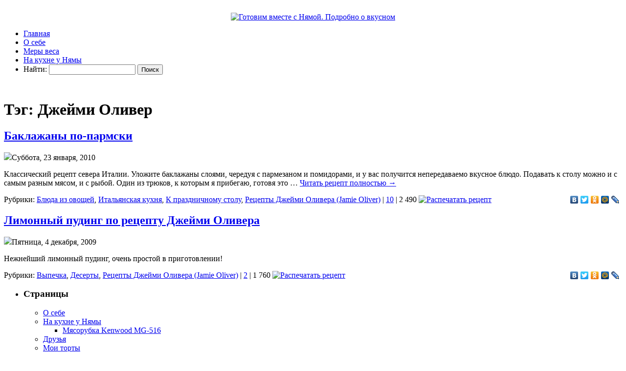

--- FILE ---
content_type: text/html; charset=UTF-8
request_url: https://njama.ru/tag/dzhejmi-oliver/
body_size: 15270
content:
<!DOCTYPE html>
<html dir="ltr" lang="ru-RU" prefix="og: https://ogp.me/ns#">
<head>
<meta name="msvalidate.01" content="814AF3E69DF2619811D73782BBB0EC54" />
<meta name='yandex-verification' content='56d81f4ebb04cbff' />
<meta charset="UTF-8" />

<link rel="profile" href="https://gmpg.org/xfn/11" />
<link rel="stylesheet" type="text/css" media="all" href="https://njama.ru/wp-content/themes/n4n/style.css" />
<link rel="stylesheet" type="text/css" media="all" href="https://njama.ru/wp-content/themes/n4n/c/gum.css" />

<link rel="pingback" href="https://njama.ru/xmlrpc.php" />
	<style>img:is([sizes="auto" i], [sizes^="auto," i]) { contain-intrinsic-size: 3000px 1500px }</style>
	
		<!-- All in One SEO 4.9.3 - aioseo.com -->
		<title>Джейми Оливер | Готовим вместе с Нямой</title>
	<meta name="robots" content="max-image-preview:large" />
	<meta name="google-site-verification" content="a6AeHDFxzxUoI0iDQV2Fv5FipIxWXXYocILD2HOt3QY" />
	<link rel="canonical" href="https://njama.ru/tag/dzhejmi-oliver/" />
	<meta name="generator" content="All in One SEO (AIOSEO) 4.9.3" />
		<script type="application/ld+json" class="aioseo-schema">
			{"@context":"https:\/\/schema.org","@graph":[{"@type":"BreadcrumbList","@id":"https:\/\/njama.ru\/tag\/dzhejmi-oliver\/#breadcrumblist","itemListElement":[{"@type":"ListItem","@id":"https:\/\/njama.ru#listItem","position":1,"name":"\u0413\u043b\u0430\u0432\u043d\u0430\u044f","item":"https:\/\/njama.ru","nextItem":{"@type":"ListItem","@id":"https:\/\/njama.ru\/tag\/dzhejmi-oliver\/#listItem","name":"\u0414\u0436\u0435\u0439\u043c\u0438 \u041e\u043b\u0438\u0432\u0435\u0440"}},{"@type":"ListItem","@id":"https:\/\/njama.ru\/tag\/dzhejmi-oliver\/#listItem","position":2,"name":"\u0414\u0436\u0435\u0439\u043c\u0438 \u041e\u043b\u0438\u0432\u0435\u0440","previousItem":{"@type":"ListItem","@id":"https:\/\/njama.ru#listItem","name":"\u0413\u043b\u0430\u0432\u043d\u0430\u044f"}}]},{"@type":"CollectionPage","@id":"https:\/\/njama.ru\/tag\/dzhejmi-oliver\/#collectionpage","url":"https:\/\/njama.ru\/tag\/dzhejmi-oliver\/","name":"\u0414\u0436\u0435\u0439\u043c\u0438 \u041e\u043b\u0438\u0432\u0435\u0440 | \u0413\u043e\u0442\u043e\u0432\u0438\u043c \u0432\u043c\u0435\u0441\u0442\u0435 \u0441 \u041d\u044f\u043c\u043e\u0439","inLanguage":"ru-RU","isPartOf":{"@id":"https:\/\/njama.ru\/#website"},"breadcrumb":{"@id":"https:\/\/njama.ru\/tag\/dzhejmi-oliver\/#breadcrumblist"}},{"@type":"Person","@id":"https:\/\/njama.ru\/#person","name":"Tech.Admin.","image":{"@type":"ImageObject","@id":"https:\/\/njama.ru\/tag\/dzhejmi-oliver\/#personImage","url":"https:\/\/secure.gravatar.com\/avatar\/3795399f46162ebcbb4b3dd8122c1aa86eec7cba5eb0fdcc82a07aefe10659e4?s=96&d=wavatar&r=g","width":96,"height":96,"caption":"Tech.Admin."}},{"@type":"WebSite","@id":"https:\/\/njama.ru\/#website","url":"https:\/\/njama.ru\/","name":"\u0413\u043e\u0442\u043e\u0432\u0438\u043c \u0432\u043c\u0435\u0441\u0442\u0435 \u0441 \u041d\u044f\u043c\u043e\u0439","description":"\u041f\u043e\u0434\u0440\u043e\u0431\u043d\u043e \u043e \u0432\u043a\u0443\u0441\u043d\u043e\u043c","inLanguage":"ru-RU","publisher":{"@id":"https:\/\/njama.ru\/#person"}}]}
		</script>
		<!-- All in One SEO -->

<link rel="alternate" type="application/rss+xml" title="Готовим вместе с Нямой &raquo; Лента метки Джейми Оливер" href="https://njama.ru/tag/dzhejmi-oliver/feed/" />
<script type="text/javascript">
/* <![CDATA[ */
window._wpemojiSettings = {"baseUrl":"https:\/\/s.w.org\/images\/core\/emoji\/16.0.1\/72x72\/","ext":".png","svgUrl":"https:\/\/s.w.org\/images\/core\/emoji\/16.0.1\/svg\/","svgExt":".svg","source":{"concatemoji":"https:\/\/njama.ru\/wp-includes\/js\/wp-emoji-release.min.js?ver=6.8.3"}};
/*! This file is auto-generated */
!function(s,n){var o,i,e;function c(e){try{var t={supportTests:e,timestamp:(new Date).valueOf()};sessionStorage.setItem(o,JSON.stringify(t))}catch(e){}}function p(e,t,n){e.clearRect(0,0,e.canvas.width,e.canvas.height),e.fillText(t,0,0);var t=new Uint32Array(e.getImageData(0,0,e.canvas.width,e.canvas.height).data),a=(e.clearRect(0,0,e.canvas.width,e.canvas.height),e.fillText(n,0,0),new Uint32Array(e.getImageData(0,0,e.canvas.width,e.canvas.height).data));return t.every(function(e,t){return e===a[t]})}function u(e,t){e.clearRect(0,0,e.canvas.width,e.canvas.height),e.fillText(t,0,0);for(var n=e.getImageData(16,16,1,1),a=0;a<n.data.length;a++)if(0!==n.data[a])return!1;return!0}function f(e,t,n,a){switch(t){case"flag":return n(e,"\ud83c\udff3\ufe0f\u200d\u26a7\ufe0f","\ud83c\udff3\ufe0f\u200b\u26a7\ufe0f")?!1:!n(e,"\ud83c\udde8\ud83c\uddf6","\ud83c\udde8\u200b\ud83c\uddf6")&&!n(e,"\ud83c\udff4\udb40\udc67\udb40\udc62\udb40\udc65\udb40\udc6e\udb40\udc67\udb40\udc7f","\ud83c\udff4\u200b\udb40\udc67\u200b\udb40\udc62\u200b\udb40\udc65\u200b\udb40\udc6e\u200b\udb40\udc67\u200b\udb40\udc7f");case"emoji":return!a(e,"\ud83e\udedf")}return!1}function g(e,t,n,a){var r="undefined"!=typeof WorkerGlobalScope&&self instanceof WorkerGlobalScope?new OffscreenCanvas(300,150):s.createElement("canvas"),o=r.getContext("2d",{willReadFrequently:!0}),i=(o.textBaseline="top",o.font="600 32px Arial",{});return e.forEach(function(e){i[e]=t(o,e,n,a)}),i}function t(e){var t=s.createElement("script");t.src=e,t.defer=!0,s.head.appendChild(t)}"undefined"!=typeof Promise&&(o="wpEmojiSettingsSupports",i=["flag","emoji"],n.supports={everything:!0,everythingExceptFlag:!0},e=new Promise(function(e){s.addEventListener("DOMContentLoaded",e,{once:!0})}),new Promise(function(t){var n=function(){try{var e=JSON.parse(sessionStorage.getItem(o));if("object"==typeof e&&"number"==typeof e.timestamp&&(new Date).valueOf()<e.timestamp+604800&&"object"==typeof e.supportTests)return e.supportTests}catch(e){}return null}();if(!n){if("undefined"!=typeof Worker&&"undefined"!=typeof OffscreenCanvas&&"undefined"!=typeof URL&&URL.createObjectURL&&"undefined"!=typeof Blob)try{var e="postMessage("+g.toString()+"("+[JSON.stringify(i),f.toString(),p.toString(),u.toString()].join(",")+"));",a=new Blob([e],{type:"text/javascript"}),r=new Worker(URL.createObjectURL(a),{name:"wpTestEmojiSupports"});return void(r.onmessage=function(e){c(n=e.data),r.terminate(),t(n)})}catch(e){}c(n=g(i,f,p,u))}t(n)}).then(function(e){for(var t in e)n.supports[t]=e[t],n.supports.everything=n.supports.everything&&n.supports[t],"flag"!==t&&(n.supports.everythingExceptFlag=n.supports.everythingExceptFlag&&n.supports[t]);n.supports.everythingExceptFlag=n.supports.everythingExceptFlag&&!n.supports.flag,n.DOMReady=!1,n.readyCallback=function(){n.DOMReady=!0}}).then(function(){return e}).then(function(){var e;n.supports.everything||(n.readyCallback(),(e=n.source||{}).concatemoji?t(e.concatemoji):e.wpemoji&&e.twemoji&&(t(e.twemoji),t(e.wpemoji)))}))}((window,document),window._wpemojiSettings);
/* ]]> */
</script>
<style id='wp-emoji-styles-inline-css' type='text/css'>

	img.wp-smiley, img.emoji {
		display: inline !important;
		border: none !important;
		box-shadow: none !important;
		height: 1em !important;
		width: 1em !important;
		margin: 0 0.07em !important;
		vertical-align: -0.1em !important;
		background: none !important;
		padding: 0 !important;
	}
</style>
<link rel='stylesheet' id='wp-block-library-css' href='https://njama.ru/wp-includes/css/dist/block-library/style.min.css?ver=6.8.3' type='text/css' media='all' />
<style id='classic-theme-styles-inline-css' type='text/css'>
/*! This file is auto-generated */
.wp-block-button__link{color:#fff;background-color:#32373c;border-radius:9999px;box-shadow:none;text-decoration:none;padding:calc(.667em + 2px) calc(1.333em + 2px);font-size:1.125em}.wp-block-file__button{background:#32373c;color:#fff;text-decoration:none}
</style>
<link rel='stylesheet' id='aioseo/css/src/vue/standalone/blocks/table-of-contents/global.scss-css' href='https://njama.ru/wp-content/plugins/all-in-one-seo-pack/dist/Lite/assets/css/table-of-contents/global.e90f6d47.css?ver=4.9.3' type='text/css' media='all' />
<style id='global-styles-inline-css' type='text/css'>
:root{--wp--preset--aspect-ratio--square: 1;--wp--preset--aspect-ratio--4-3: 4/3;--wp--preset--aspect-ratio--3-4: 3/4;--wp--preset--aspect-ratio--3-2: 3/2;--wp--preset--aspect-ratio--2-3: 2/3;--wp--preset--aspect-ratio--16-9: 16/9;--wp--preset--aspect-ratio--9-16: 9/16;--wp--preset--color--black: #000000;--wp--preset--color--cyan-bluish-gray: #abb8c3;--wp--preset--color--white: #ffffff;--wp--preset--color--pale-pink: #f78da7;--wp--preset--color--vivid-red: #cf2e2e;--wp--preset--color--luminous-vivid-orange: #ff6900;--wp--preset--color--luminous-vivid-amber: #fcb900;--wp--preset--color--light-green-cyan: #7bdcb5;--wp--preset--color--vivid-green-cyan: #00d084;--wp--preset--color--pale-cyan-blue: #8ed1fc;--wp--preset--color--vivid-cyan-blue: #0693e3;--wp--preset--color--vivid-purple: #9b51e0;--wp--preset--gradient--vivid-cyan-blue-to-vivid-purple: linear-gradient(135deg,rgba(6,147,227,1) 0%,rgb(155,81,224) 100%);--wp--preset--gradient--light-green-cyan-to-vivid-green-cyan: linear-gradient(135deg,rgb(122,220,180) 0%,rgb(0,208,130) 100%);--wp--preset--gradient--luminous-vivid-amber-to-luminous-vivid-orange: linear-gradient(135deg,rgba(252,185,0,1) 0%,rgba(255,105,0,1) 100%);--wp--preset--gradient--luminous-vivid-orange-to-vivid-red: linear-gradient(135deg,rgba(255,105,0,1) 0%,rgb(207,46,46) 100%);--wp--preset--gradient--very-light-gray-to-cyan-bluish-gray: linear-gradient(135deg,rgb(238,238,238) 0%,rgb(169,184,195) 100%);--wp--preset--gradient--cool-to-warm-spectrum: linear-gradient(135deg,rgb(74,234,220) 0%,rgb(151,120,209) 20%,rgb(207,42,186) 40%,rgb(238,44,130) 60%,rgb(251,105,98) 80%,rgb(254,248,76) 100%);--wp--preset--gradient--blush-light-purple: linear-gradient(135deg,rgb(255,206,236) 0%,rgb(152,150,240) 100%);--wp--preset--gradient--blush-bordeaux: linear-gradient(135deg,rgb(254,205,165) 0%,rgb(254,45,45) 50%,rgb(107,0,62) 100%);--wp--preset--gradient--luminous-dusk: linear-gradient(135deg,rgb(255,203,112) 0%,rgb(199,81,192) 50%,rgb(65,88,208) 100%);--wp--preset--gradient--pale-ocean: linear-gradient(135deg,rgb(255,245,203) 0%,rgb(182,227,212) 50%,rgb(51,167,181) 100%);--wp--preset--gradient--electric-grass: linear-gradient(135deg,rgb(202,248,128) 0%,rgb(113,206,126) 100%);--wp--preset--gradient--midnight: linear-gradient(135deg,rgb(2,3,129) 0%,rgb(40,116,252) 100%);--wp--preset--font-size--small: 13px;--wp--preset--font-size--medium: 20px;--wp--preset--font-size--large: 36px;--wp--preset--font-size--x-large: 42px;--wp--preset--spacing--20: 0.44rem;--wp--preset--spacing--30: 0.67rem;--wp--preset--spacing--40: 1rem;--wp--preset--spacing--50: 1.5rem;--wp--preset--spacing--60: 2.25rem;--wp--preset--spacing--70: 3.38rem;--wp--preset--spacing--80: 5.06rem;--wp--preset--shadow--natural: 6px 6px 9px rgba(0, 0, 0, 0.2);--wp--preset--shadow--deep: 12px 12px 50px rgba(0, 0, 0, 0.4);--wp--preset--shadow--sharp: 6px 6px 0px rgba(0, 0, 0, 0.2);--wp--preset--shadow--outlined: 6px 6px 0px -3px rgba(255, 255, 255, 1), 6px 6px rgba(0, 0, 0, 1);--wp--preset--shadow--crisp: 6px 6px 0px rgba(0, 0, 0, 1);}:where(.is-layout-flex){gap: 0.5em;}:where(.is-layout-grid){gap: 0.5em;}body .is-layout-flex{display: flex;}.is-layout-flex{flex-wrap: wrap;align-items: center;}.is-layout-flex > :is(*, div){margin: 0;}body .is-layout-grid{display: grid;}.is-layout-grid > :is(*, div){margin: 0;}:where(.wp-block-columns.is-layout-flex){gap: 2em;}:where(.wp-block-columns.is-layout-grid){gap: 2em;}:where(.wp-block-post-template.is-layout-flex){gap: 1.25em;}:where(.wp-block-post-template.is-layout-grid){gap: 1.25em;}.has-black-color{color: var(--wp--preset--color--black) !important;}.has-cyan-bluish-gray-color{color: var(--wp--preset--color--cyan-bluish-gray) !important;}.has-white-color{color: var(--wp--preset--color--white) !important;}.has-pale-pink-color{color: var(--wp--preset--color--pale-pink) !important;}.has-vivid-red-color{color: var(--wp--preset--color--vivid-red) !important;}.has-luminous-vivid-orange-color{color: var(--wp--preset--color--luminous-vivid-orange) !important;}.has-luminous-vivid-amber-color{color: var(--wp--preset--color--luminous-vivid-amber) !important;}.has-light-green-cyan-color{color: var(--wp--preset--color--light-green-cyan) !important;}.has-vivid-green-cyan-color{color: var(--wp--preset--color--vivid-green-cyan) !important;}.has-pale-cyan-blue-color{color: var(--wp--preset--color--pale-cyan-blue) !important;}.has-vivid-cyan-blue-color{color: var(--wp--preset--color--vivid-cyan-blue) !important;}.has-vivid-purple-color{color: var(--wp--preset--color--vivid-purple) !important;}.has-black-background-color{background-color: var(--wp--preset--color--black) !important;}.has-cyan-bluish-gray-background-color{background-color: var(--wp--preset--color--cyan-bluish-gray) !important;}.has-white-background-color{background-color: var(--wp--preset--color--white) !important;}.has-pale-pink-background-color{background-color: var(--wp--preset--color--pale-pink) !important;}.has-vivid-red-background-color{background-color: var(--wp--preset--color--vivid-red) !important;}.has-luminous-vivid-orange-background-color{background-color: var(--wp--preset--color--luminous-vivid-orange) !important;}.has-luminous-vivid-amber-background-color{background-color: var(--wp--preset--color--luminous-vivid-amber) !important;}.has-light-green-cyan-background-color{background-color: var(--wp--preset--color--light-green-cyan) !important;}.has-vivid-green-cyan-background-color{background-color: var(--wp--preset--color--vivid-green-cyan) !important;}.has-pale-cyan-blue-background-color{background-color: var(--wp--preset--color--pale-cyan-blue) !important;}.has-vivid-cyan-blue-background-color{background-color: var(--wp--preset--color--vivid-cyan-blue) !important;}.has-vivid-purple-background-color{background-color: var(--wp--preset--color--vivid-purple) !important;}.has-black-border-color{border-color: var(--wp--preset--color--black) !important;}.has-cyan-bluish-gray-border-color{border-color: var(--wp--preset--color--cyan-bluish-gray) !important;}.has-white-border-color{border-color: var(--wp--preset--color--white) !important;}.has-pale-pink-border-color{border-color: var(--wp--preset--color--pale-pink) !important;}.has-vivid-red-border-color{border-color: var(--wp--preset--color--vivid-red) !important;}.has-luminous-vivid-orange-border-color{border-color: var(--wp--preset--color--luminous-vivid-orange) !important;}.has-luminous-vivid-amber-border-color{border-color: var(--wp--preset--color--luminous-vivid-amber) !important;}.has-light-green-cyan-border-color{border-color: var(--wp--preset--color--light-green-cyan) !important;}.has-vivid-green-cyan-border-color{border-color: var(--wp--preset--color--vivid-green-cyan) !important;}.has-pale-cyan-blue-border-color{border-color: var(--wp--preset--color--pale-cyan-blue) !important;}.has-vivid-cyan-blue-border-color{border-color: var(--wp--preset--color--vivid-cyan-blue) !important;}.has-vivid-purple-border-color{border-color: var(--wp--preset--color--vivid-purple) !important;}.has-vivid-cyan-blue-to-vivid-purple-gradient-background{background: var(--wp--preset--gradient--vivid-cyan-blue-to-vivid-purple) !important;}.has-light-green-cyan-to-vivid-green-cyan-gradient-background{background: var(--wp--preset--gradient--light-green-cyan-to-vivid-green-cyan) !important;}.has-luminous-vivid-amber-to-luminous-vivid-orange-gradient-background{background: var(--wp--preset--gradient--luminous-vivid-amber-to-luminous-vivid-orange) !important;}.has-luminous-vivid-orange-to-vivid-red-gradient-background{background: var(--wp--preset--gradient--luminous-vivid-orange-to-vivid-red) !important;}.has-very-light-gray-to-cyan-bluish-gray-gradient-background{background: var(--wp--preset--gradient--very-light-gray-to-cyan-bluish-gray) !important;}.has-cool-to-warm-spectrum-gradient-background{background: var(--wp--preset--gradient--cool-to-warm-spectrum) !important;}.has-blush-light-purple-gradient-background{background: var(--wp--preset--gradient--blush-light-purple) !important;}.has-blush-bordeaux-gradient-background{background: var(--wp--preset--gradient--blush-bordeaux) !important;}.has-luminous-dusk-gradient-background{background: var(--wp--preset--gradient--luminous-dusk) !important;}.has-pale-ocean-gradient-background{background: var(--wp--preset--gradient--pale-ocean) !important;}.has-electric-grass-gradient-background{background: var(--wp--preset--gradient--electric-grass) !important;}.has-midnight-gradient-background{background: var(--wp--preset--gradient--midnight) !important;}.has-small-font-size{font-size: var(--wp--preset--font-size--small) !important;}.has-medium-font-size{font-size: var(--wp--preset--font-size--medium) !important;}.has-large-font-size{font-size: var(--wp--preset--font-size--large) !important;}.has-x-large-font-size{font-size: var(--wp--preset--font-size--x-large) !important;}
:where(.wp-block-post-template.is-layout-flex){gap: 1.25em;}:where(.wp-block-post-template.is-layout-grid){gap: 1.25em;}
:where(.wp-block-columns.is-layout-flex){gap: 2em;}:where(.wp-block-columns.is-layout-grid){gap: 2em;}
:root :where(.wp-block-pullquote){font-size: 1.5em;line-height: 1.6;}
</style>
<link rel='stylesheet' id='wp-pagenavi-css' href='https://njama.ru/wp-content/plugins/wp-pagenavi/pagenavi-css.css?ver=2.70' type='text/css' media='all' />
<link rel='stylesheet' id='hrecipe_display_stylesheet-css' href='https://njama.ru/wp-content/plugins/hrecipe/css/hrecipe.css?ver=6.8.3' type='text/css' media='all' />
<script type="text/javascript" src="https://njama.ru/wp-includes/js/jquery/jquery.min.js?ver=3.7.1" id="jquery-core-js"></script>
<script type="text/javascript" src="https://njama.ru/wp-includes/js/jquery/jquery-migrate.min.js?ver=3.4.1" id="jquery-migrate-js"></script>
<link rel="https://api.w.org/" href="https://njama.ru/wp-json/" /><link rel="alternate" title="JSON" type="application/json" href="https://njama.ru/wp-json/wp/v2/tags/321" /><link rel="EditURI" type="application/rsd+xml" title="RSD" href="https://njama.ru/xmlrpc.php?rsd" />
<meta name="generator" content="WordPress 6.8.3" />

<!-- WP-SWFObject 2.4 by unijimpe -->
<script src="https://njama.ru/wp-content/plugins/wp-swfobject/2.0/swfobject.js" type="text/javascript"></script>
<link rel='stylesheet' id='daves-wordpress-live-search-css' href='https://njama.ru/wp-content/plugins/daves-wordpress-live-search/css/daves-wordpress-live-search_default_gray.css?ver=6.8.3' type='text/css' media='all' />
  <!--[if lt IE 9]>
    <script src="https://njama.ru/wp-content/themes/n4n/j/html5shiv.js"></script>
  <![endif]-->
  <!--[if lt IE 9]>
    <script src="https://njama.ru/wp-content/themes/n4n/j/css3-mediaqueries.js"></script>
  <![endif]-->
  <link rel="stylesheet" media="screen and (max-width: 1019px)" href="https://njama.ru/wp-content/themes/n4n/c/media-queries.css" type="text/css">

	<script type="text/javascript" src="https://njama.ru/wp-content/themes/n4n/j/jquery.min.js"></script>
	<script type="text/javascript" src="https://njama.ru/wp-content/themes/n4n/j/s2c.js"></script>

</head>

<!-- S.ru - START -->
<!-- S.ru - END -->

<body  onload="S2C ()" class="archive tag tag-dzhejmi-oliver tag-321 wp-theme-n4n">
<div id="wrapper" class="hfeed">
	<div id="header" align="center"  style="text-align: center;">
		<div id="masthead" style="display: inline-block;"> 
			<div id="njamgirl">
				<a href="https://njama.ru" ><img src="https://njama.ru/wp-content/themes/n4n/images/mylogo.gif" width="93px" height="114px" alt="" /></a>
			</div><!-- njamgirl -->
			<div id="viz">
				<a href="https://njama.ru" ><img src="https://njama.ru/wp-content/themes/n4n/images/viz.png" alt="Готовим вместе с Нямой. Подробно о вкусном" /></a>
			</div><!-- viz -->

		</div><!-- #masthead -->
	</div><!-- #header -->

<div id="navcontainer">
        <ul id="nav">
        	<li ><a href="https://njama.ru">Главная</a></li>
        	<li class="page_item page-item-2"><a href="https://njama.ru/about/">О себе</a></li>
<li class="page_item page-item-8929"><a href="https://njama.ru/mery-vesa/">Меры веса</a></li>
<li class="page_item page-item-178"><a href="https://njama.ru/na-kuxne-u-nyamy/">На кухне у Нямы</a></li>
        	<li id="search" class="widget-container widget_search">
				<form role="search" method="get" id="searchform" class="searchform" action="https://njama.ru/">
				<div>
					<label class="screen-reader-text" for="s">Найти:</label>
					<input type="text" value="" name="s" id="s" />
					<input type="submit" id="searchsubmit" value="Поиск" />
				</div>
			</form>			</li>
        </ul>
                      
</div>

<div id="fakesape" style="padding: 5px; text-align: center;">
 	<div style="margin-bottom: 6px;">
	</div>
	<div style="margin-bottom: 6px;">
	</div>
	<div style="margin-bottom: 6px;">
	</div>
	<div style="margin-bottom: 6px;">
	</div>
	<div style="margin-bottom: 6px;">
	</div>
				</div>




		<div id="container">
			<div id="content" role="main">

				<h1 class="page-title">Тэг: <span>Джейми Оливер</span></h1>




			<div id="post-1815" class="post-1815 post type-post status-publish format-standard hentry category-blyuda-iz-ovoshhej category-cucina-italiana category-k-prazdnichnomu-stolu category-recepty-dzhejmi-olivera-jamie-oliver tag-bazilik tag-baklazhany tag-dzhejmi-oliver tag-oregano tag-parmezan tag-tomaty">

			<h2 class="entry-title">
			<a href="https://njama.ru/baklazhany-po-parmski/" title="Рецепт:Баклажаны по-пармски" rel="bookmark">Баклажаны по-пармски</a></h2>
<div class="postdate"><img src="https://njama.ru/wp-content/themes/n4n/images/cal.png" />Суббота, 23 января, 2010</div>
<!-- n4n 2.02			<div class="entry-meta">
							</div><!-- .entry-meta -->
<!-- n4n 2.02 -->

				<div class="entry-summary">
				<p>Классический рецепт севера Италии. Уложите баклажаны слоями, чередуя с пармезаном и помидорами, и у вас получится непередаваемо вкусное блюдо. Подавать к столу можно и с самым разным мясом, и с рыбой. Один из трюков, к которым я прибегаю, готовя это &hellip; <a href="https://njama.ru/baklazhany-po-parmski/">Читать рецепт полностью <span class="meta-nav">&rarr;</span></a></p>
			</div><!-- .entry-summary -->
	
			<div class="entry-utility">
									<span class="cat-links">
						<span class="entry-utility-prep entry-utility-prep-cat-links">Рубрики:</span> <a href="https://njama.ru/category/basic-menu/blyuda-iz-ovoshhej/" rel="category tag">Блюда из овощей</a>, <a href="https://njama.ru/category/cucina_nazionale/cucina-italiana/" rel="category tag">Итальянская кухня</a>, <a href="https://njama.ru/category/k-prazdnichnomu-stolu/" rel="category tag">К праздничному столу</a>, <a href="https://njama.ru/category/kulinari/recepty-dzhejmi-olivera-jamie-oliver/" rel="category tag">Рецепты Джейми Оливера (Jamie Oliver)</a>					</span>
					<span class="meta-sep">|</span>
																<span class="comments-link"><a href="https://njama.ru/baklazhany-po-parmski/#comments">10</a>		<!-- ---- WP-PostViews ------------------------------------------- -->
							<span class="meta-sep">|</span>
							<span class="wp-postviews">2&nbsp;490</span>
		<!-- --- /WP-PostViews ------------------------------------------- -->
				</span>
				
<span id="pdf_prn">
<!-- YANDEX bootom Start-->
<script type="text/javascript" src="//yandex.st/share/share.js" charset="utf-8"></script>
<span class="yashare-auto-init" style="display:inline; float: right;position: relative; top: -5px;" data-yashareL10n="ru" data-yashareType="none" data-yashareQuickServices="yaru,vkontakte,facebook,twitter,odnoklassniki,moimir,lj" data-yashareTitle="Баклажаны по-пармски" data-yashareLink="https://njama.ru/baklazhany-po-parmski/"></span> 
<!-- YANDEX bootom End-->
<a href="https://njama.ru/baklazhany-po-parmski/print/" title="Распечатать рецепт" rel="nofollow"><img class="WP-PrintIcon" src="https://njama.ru/wp-content/plugins/wp-print/images/print.gif" alt="Распечатать рецепт" title="Распечатать рецепт" style="border: 0px;" /></a>

<!-- GOOGLE +1 End -->
<!-- Разместите этот тег в том месте, где должна отображаться кнопка +1 -->
<span id="gplusone">
<g:plusone size="small" href="https://njama.ru/baklazhany-po-parmski/"></g:plusone>
</span>
<!-- GOOGLE +1 End -->

</span>

			</div><!-- .entry-utility -->
		</div><!-- #post-## -->

		
	


			<div id="post-1473" class="post-1473 post type-post status-publish format-standard hentry category-panificazione category-desserts category-recepty-dzhejmi-olivera-jamie-oliver tag-vypechka tag-dzhejmi-oliver tag-limon tag-puding">

			<h2 class="entry-title">
			<a href="https://njama.ru/limonnyj-puding-oliver/" title="Рецепт:Лимонный пудинг по рецепту Джейми Оливера" rel="bookmark">Лимонный пудинг по рецепту Джейми Оливера</a></h2>
<div class="postdate"><img src="https://njama.ru/wp-content/themes/n4n/images/cal.png" />Пятница, 4 декабря, 2009</div>
<!-- n4n 2.02			<div class="entry-meta">
							</div><!-- .entry-meta -->
<!-- n4n 2.02 -->

				<div class="entry-summary">
				<p>Нежнейший лимонный пудинг, очень простой в приготовлении! </p>
			</div><!-- .entry-summary -->
	
			<div class="entry-utility">
									<span class="cat-links">
						<span class="entry-utility-prep entry-utility-prep-cat-links">Рубрики:</span> <a href="https://njama.ru/category/panificazione/" rel="category tag">Выпечка</a>, <a href="https://njama.ru/category/desserts/" rel="category tag">Десерты</a>, <a href="https://njama.ru/category/kulinari/recepty-dzhejmi-olivera-jamie-oliver/" rel="category tag">Рецепты Джейми Оливера (Jamie Oliver)</a>					</span>
					<span class="meta-sep">|</span>
																<span class="comments-link"><a href="https://njama.ru/limonnyj-puding-oliver/#comments">2</a>		<!-- ---- WP-PostViews ------------------------------------------- -->
							<span class="meta-sep">|</span>
							<span class="wp-postviews">1&nbsp;760</span>
		<!-- --- /WP-PostViews ------------------------------------------- -->
				</span>
				
<span id="pdf_prn">
<!-- YANDEX bootom Start-->
<script type="text/javascript" src="//yandex.st/share/share.js" charset="utf-8"></script>
<span class="yashare-auto-init" style="display:inline; float: right;position: relative; top: -5px;" data-yashareL10n="ru" data-yashareType="none" data-yashareQuickServices="yaru,vkontakte,facebook,twitter,odnoklassniki,moimir,lj" data-yashareTitle="Лимонный пудинг по рецепту Джейми Оливера" data-yashareLink="https://njama.ru/limonnyj-puding-oliver/"></span> 
<!-- YANDEX bootom End-->
<a href="https://njama.ru/limonnyj-puding-oliver/print/" title="Распечатать рецепт" rel="nofollow"><img class="WP-PrintIcon" src="https://njama.ru/wp-content/plugins/wp-print/images/print.gif" alt="Распечатать рецепт" title="Распечатать рецепт" style="border: 0px;" /></a>

<!-- GOOGLE +1 End -->
<!-- Разместите этот тег в том месте, где должна отображаться кнопка +1 -->
<span id="gplusone">
<g:plusone size="small" href="https://njama.ru/limonnyj-puding-oliver/"></g:plusone>
</span>
<!-- GOOGLE +1 End -->

</span>

			</div><!-- .entry-utility -->
		</div><!-- #post-## -->

		
	


			</div><!-- #content -->
		</div><!-- #container -->
<!-- #SIDEBAR PRIMARY .widget-area -->
<div id="sidebar" class="widget-area" role="complementary">
	<ul class="xoxo">
<li id="pages-2" class="widget-container widget_pages"><h3 class="widget-title">Страницы</h3>
			<ul>
				<li class="page_item page-item-2"><a href="https://njama.ru/about/">О себе</a></li>
<li class="page_item page-item-178 page_item_has_children"><a href="https://njama.ru/na-kuxne-u-nyamy/">На кухне у Нямы</a>
<ul class='children'>
	<li class="page_item page-item-10415"><a href="https://njama.ru/na-kuxne-u-nyamy/myasorubka-kenwood-mg-516/">Мясорубка Kenwood MG-516</a></li>
</ul>
</li>
<li class="page_item page-item-575"><a href="https://njama.ru/druzhestvennye-sajty/">Друзья</a></li>
<li class="page_item page-item-3773"><a href="https://njama.ru/moi-torty/">Мои торты</a></li>
<li class="page_item page-item-8929"><a href="https://njama.ru/mery-vesa/">Меры веса</a></li>
			</ul>

			</li><li id="categories-398553571" class="widget-container widget_categories"><h3 class="widget-title">Рубрики</h3>
			<ul>
					<li class="cat-item cat-item-134"><a href="https://njama.ru/category/blini/">Блины и оладьи</a> (25)
</li>
	<li class="cat-item cat-item-131"><a href="https://njama.ru/category/milk/">Блюда из молочных/кисломолочных продуктов</a> (48)
<ul class='children'>
	<li class="cat-item cat-item-133"><a href="https://njama.ru/category/milk/zapekanki/">Запеканки</a> (13)
</li>
	<li class="cat-item cat-item-132"><a href="https://njama.ru/category/milk/sirniki/">Сырники</a> (4)
</li>
</ul>
</li>
	<li class="cat-item cat-item-137"><a href="https://njama.ru/category/fruit/">Блюда из фруктов и ягод</a> (33)
</li>
	<li class="cat-item cat-item-7"><a href="https://njama.ru/category/panificazione/">Выпечка</a> (218)
<ul class='children'>
	<li class="cat-item cat-item-355"><a href="https://njama.ru/category/panificazione/vafli/">Вафли</a> (10)
</li>
	<li class="cat-item cat-item-65"><a href="https://njama.ru/category/panificazione/keksymaffiny/">Кексы/маффины</a> (31)
</li>
	<li class="cat-item cat-item-8"><a href="https://njama.ru/category/panificazione/biscotti/">Печенье</a> (22)
</li>
	<li class="cat-item cat-item-139"><a href="https://njama.ru/category/panificazione/pirogi/">Пироги</a> (67)
</li>
	<li class="cat-item cat-item-566"><a href="https://njama.ru/category/panificazione/torty/">Торты</a> (12)
</li>
	<li class="cat-item cat-item-9"><a href="https://njama.ru/category/panificazione/pane/">Хлеб</a> (34)
</li>
</ul>
</li>
	<li class="cat-item cat-item-84"><a href="https://njama.ru/category/desserts/">Десерты</a> (68)
<ul class='children'>
	<li class="cat-item cat-item-668"><a href="https://njama.ru/category/desserts/gelato/">Мороженое</a> (9)
</li>
</ul>
</li>
	<li class="cat-item cat-item-277"><a href="https://njama.ru/category/zakuski/">Закуски и салаты</a> (64)
</li>
	<li class="cat-item cat-item-96"><a href="https://njama.ru/category/k-prazdnichnomu-stolu/">К праздничному столу</a> (97)
</li>
	<li class="cat-item cat-item-163"><a href="https://njama.ru/category/konservirovanie/">Консервирование</a> (30)
</li>
	<li class="cat-item cat-item-206"><a href="https://njama.ru/category/raznoe/">На заметку</a> (15)
</li>
	<li class="cat-item cat-item-10"><a href="https://njama.ru/category/bevande/">Напитки</a> (27)
<ul class='children'>
	<li class="cat-item cat-item-11"><a href="https://njama.ru/category/bevande/alcool/">Алкоголь</a> (13)
</li>
	<li class="cat-item cat-item-12"><a href="https://njama.ru/category/bevande/jelly/">Кисели</a> (3)
</li>
	<li class="cat-item cat-item-13"><a href="https://njama.ru/category/bevande/morse/">Морсы</a> (1)
</li>
	<li class="cat-item cat-item-768"><a href="https://njama.ru/category/bevande/smuzi/">Смузи</a> (2)
</li>
</ul>
</li>
	<li class="cat-item cat-item-39"><a href="https://njama.ru/category/cucina_nazionale/">Национальная кухня</a> (148)
<ul class='children'>
	<li class="cat-item cat-item-40"><a href="https://njama.ru/category/cucina_nazionale/cucina-italiana/">Итальянская кухня</a> (72)
</li>
	<li class="cat-item cat-item-407"><a href="https://njama.ru/category/cucina_nazionale/russkaya-kuxnya/">Русская кухня</a> (15)
</li>
	<li class="cat-item cat-item-246"><a href="https://njama.ru/category/cucina_nazionale/ukrainskaya-kuxnya/">Украинская кухня</a> (4)
</li>
</ul>
</li>
	<li class="cat-item cat-item-1"><a href="https://njama.ru/category/news/">Новости</a> (38)
</li>
	<li class="cat-item cat-item-667"><a href="https://njama.ru/category/basic-menu/">Основное меню</a> (286)
<ul class='children'>
	<li class="cat-item cat-item-214"><a href="https://njama.ru/category/basic-menu/blyuda-v-parovarke/">Блюда в пароварке</a> (27)
</li>
	<li class="cat-item cat-item-28"><a href="https://njama.ru/category/basic-menu/blyuda-iz-gribov/">Блюда из грибов</a> (23)
</li>
	<li class="cat-item cat-item-405"><a href="https://njama.ru/category/basic-menu/blyuda-iz-krup-i-bobovyh/">Блюда из круп и бобовых</a> (22)
</li>
	<li class="cat-item cat-item-5"><a href="https://njama.ru/category/basic-menu/i_piatti_di_carne/">Блюда из мяса</a> (64)
</li>
	<li class="cat-item cat-item-27"><a href="https://njama.ru/category/basic-menu/blyuda-iz-ovoshhej/">Блюда из овощей</a> (99)
</li>
	<li class="cat-item cat-item-100"><a href="https://njama.ru/category/basic-menu/blyuda-iz-pticy/">Блюда из птицы</a> (48)
</li>
	<li class="cat-item cat-item-4"><a href="https://njama.ru/category/basic-menu/del_pesce/">Блюда из рыбы и морепродуктов</a> (35)
</li>
	<li class="cat-item cat-item-6"><a href="https://njama.ru/category/basic-menu/recepty-blyud-iz-subproduktov/">Блюда из субпродуктов</a> (6)
</li>
	<li class="cat-item cat-item-111"><a href="https://njama.ru/category/basic-menu/supy/">Супы</a> (41)
</li>
	<li class="cat-item cat-item-764"><a href="https://njama.ru/category/basic-menu/fermentator/">Ферментатор</a> (4)
</li>
</ul>
</li>
	<li class="cat-item cat-item-445"><a href="https://njama.ru/category/kulinari/">По следам известных кулинаров!</a> (33)
<ul class='children'>
	<li class="cat-item cat-item-374"><a href="https://njama.ru/category/kulinari/recepty-gordona-ramzi-gordon-ramsay/">Рецепты Гордона Рамзи (Gordon Ramsay)</a> (7)
</li>
	<li class="cat-item cat-item-345"><a href="https://njama.ru/category/kulinari/recepty-dzhejmi-olivera-jamie-oliver/">Рецепты Джейми Оливера (Jamie Oliver)</a> (22)
</li>
	<li class="cat-item cat-item-446"><a href="https://njama.ru/category/kulinari/julia-child/">Рецепты Джулии Чайлд (Julia Child)</a> (2)
</li>
	<li class="cat-item cat-item-447"><a href="https://njama.ru/category/kulinari/elena-molohovec/">Рецепты Елены Молоховец</a> (2)
</li>
</ul>
</li>
	<li class="cat-item cat-item-724"><a href="https://njama.ru/category/recept-s-otkrytki/">Рецепт с открытки</a> (5)
</li>
	<li class="cat-item cat-item-145"><a href="https://njama.ru/category/sousy-i-pripravy/">Соусы/приправы/маринады</a> (27)
</li>
			</ul>

			</li><li id="tag_cloud-2" class="widget-container widget_tag_cloud"><h3 class="widget-title">Метки</h3><div class="tagcloud"><a href="https://njama.ru/tag/bazilik/" class="tag-cloud-link tag-link-207 tag-link-position-1" style="font-size: 16.166666666667pt;" aria-label="базилик (26 элементов)">базилик</a>
<a href="https://njama.ru/tag/bekon/" class="tag-cloud-link tag-link-302 tag-link-position-2" style="font-size: 8.7pt;" aria-label="бекон (12 элементов)">бекон</a>
<a href="https://njama.ru/tag/vegetarianskoe-blyudo/" class="tag-cloud-link tag-link-591 tag-link-position-3" style="font-size: 9.6333333333333pt;" aria-label="вегетарианское блюдо (13 элементов)">вегетарианское блюдо</a>
<a href="https://njama.ru/tag/vypechka/" class="tag-cloud-link tag-link-14 tag-link-position-4" style="font-size: 10.8pt;" aria-label="выпечка (15 элементов)">выпечка</a>
<a href="https://njama.ru/tag/govyadina/" class="tag-cloud-link tag-link-156 tag-link-position-5" style="font-size: 12.2pt;" aria-label="говядина (17 элементов)">говядина</a>
<a href="https://njama.ru/tag/greckie-orexi/" class="tag-cloud-link tag-link-94 tag-link-position-6" style="font-size: 8pt;" aria-label="грецкие орехи (11 элементов)">грецкие орехи</a>
<a href="https://njama.ru/tag/griby/" class="tag-cloud-link tag-link-32 tag-link-position-7" style="font-size: 14.066666666667pt;" aria-label="грибы (21 элемент)">грибы</a>
<a href="https://njama.ru/tag/zavtrak/" class="tag-cloud-link tag-link-451 tag-link-position-8" style="font-size: 8.7pt;" aria-label="завтрак (12 элементов)">завтрак</a>
<a href="https://njama.ru/tag/zelen/" class="tag-cloud-link tag-link-272 tag-link-position-9" style="font-size: 9.6333333333333pt;" aria-label="зелень (13 элементов)">зелень</a>
<a href="https://njama.ru/tag/izyum/" class="tag-cloud-link tag-link-78 tag-link-position-10" style="font-size: 8pt;" aria-label="изюм (11 элементов)">изюм</a>
<a href="https://njama.ru/tag/imbir/" class="tag-cloud-link tag-link-193 tag-link-position-11" style="font-size: 10.333333333333pt;" aria-label="имбирь (14 элементов)">имбирь</a>
<a href="https://njama.ru/tag/jogurt/" class="tag-cloud-link tag-link-546 tag-link-position-12" style="font-size: 10.8pt;" aria-label="йогурт (15 элементов)">йогурт</a>
<a href="https://njama.ru/tag/kakao/" class="tag-cloud-link tag-link-93 tag-link-position-13" style="font-size: 8.7pt;" aria-label="какао (12 элементов)">какао</a>
<a href="https://njama.ru/tag/kartofel/" class="tag-cloud-link tag-link-30 tag-link-position-14" style="font-size: 15.7pt;" aria-label="картофель (25 элементов)">картофель</a>
<a href="https://njama.ru/tag/keks/" class="tag-cloud-link tag-link-76 tag-link-position-15" style="font-size: 8pt;" aria-label="кекс (11 элементов)">кекс</a>
<a href="https://njama.ru/tag/kinza/" class="tag-cloud-link tag-link-117 tag-link-position-16" style="font-size: 8pt;" aria-label="кинза (11 элементов)">кинза</a>
<a href="https://njama.ru/tag/klubnika/" class="tag-cloud-link tag-link-236 tag-link-position-17" style="font-size: 11.5pt;" aria-label="клубника (16 элементов)">клубника</a>
<a href="https://njama.ru/tag/korica/" class="tag-cloud-link tag-link-217 tag-link-position-18" style="font-size: 8pt;" aria-label="корица (11 элементов)">корица</a>
<a href="https://njama.ru/tag/krevetki/" class="tag-cloud-link tag-link-33 tag-link-position-19" style="font-size: 8pt;" aria-label="креветки (11 элементов)">креветки</a>
<a href="https://njama.ru/tag/kurinaya-grudka/" class="tag-cloud-link tag-link-356 tag-link-position-20" style="font-size: 13.133333333333pt;" aria-label="куриная грудка (19 элементов)">куриная грудка</a>
<a href="https://njama.ru/tag/kurica/" class="tag-cloud-link tag-link-146 tag-link-position-21" style="font-size: 12.2pt;" aria-label="курица (17 элементов)">курица</a>
<a href="https://njama.ru/tag/limon/" class="tag-cloud-link tag-link-85 tag-link-position-22" style="font-size: 15pt;" aria-label="лимон (23 элемента)">лимон</a>
<a href="https://njama.ru/tag/morkov/" class="tag-cloud-link tag-link-41 tag-link-position-23" style="font-size: 12.2pt;" aria-label="морковь (17 элементов)">морковь</a>
<a href="https://njama.ru/tag/myod/" class="tag-cloud-link tag-link-99 tag-link-position-24" style="font-size: 12.2pt;" aria-label="мёд (17 элементов)">мёд</a>
<a href="https://njama.ru/tag/orexi/" class="tag-cloud-link tag-link-64 tag-link-position-25" style="font-size: 13.133333333333pt;" aria-label="орехи (19 элементов)">орехи</a>
<a href="https://njama.ru/tag/parmezan/" class="tag-cloud-link tag-link-55 tag-link-position-26" style="font-size: 9.6333333333333pt;" aria-label="пармезан (13 элементов)">пармезан</a>
<a href="https://njama.ru/tag/pasxa/" class="tag-cloud-link tag-link-97 tag-link-position-27" style="font-size: 14.533333333333pt;" aria-label="пасха (22 элемента)">пасха</a>
<a href="https://njama.ru/tag/pesochnoe-testo/" class="tag-cloud-link tag-link-320 tag-link-position-28" style="font-size: 12.666666666667pt;" aria-label="песочное тесто (18 элементов)">песочное тесто</a>
<a href="https://njama.ru/tag/ris/" class="tag-cloud-link tag-link-266 tag-link-position-29" style="font-size: 10.333333333333pt;" aria-label="рис (14 элементов)">рис</a>
<a href="https://njama.ru/tag/rozmarin/" class="tag-cloud-link tag-link-256 tag-link-position-30" style="font-size: 12.2pt;" aria-label="розмарин (17 элементов)">розмарин</a>
<a href="https://njama.ru/tag/svekla/" class="tag-cloud-link tag-link-351 tag-link-position-31" style="font-size: 12.666666666667pt;" aria-label="свекла (18 элементов)">свекла</a>
<a href="https://njama.ru/tag/svinina/" class="tag-cloud-link tag-link-298 tag-link-position-32" style="font-size: 14.066666666667pt;" aria-label="свинина (21 элемент)">свинина</a>
<a href="https://njama.ru/tag/slivki/" class="tag-cloud-link tag-link-204 tag-link-position-33" style="font-size: 13.133333333333pt;" aria-label="сливки (19 элементов)">сливки</a>
<a href="https://njama.ru/tag/smetana/" class="tag-cloud-link tag-link-19 tag-link-position-34" style="font-size: 11.5pt;" aria-label="сметана (16 элементов)">сметана</a>
<a href="https://njama.ru/tag/syr/" class="tag-cloud-link tag-link-70 tag-link-position-35" style="font-size: 13.6pt;" aria-label="сыр (20 элементов)">сыр</a>
<a href="https://njama.ru/tag/tvorog/" class="tag-cloud-link tag-link-62 tag-link-position-36" style="font-size: 21.533333333333pt;" aria-label="творог (45 элементов)">творог</a>
<a href="https://njama.ru/tag/tomaty/" class="tag-cloud-link tag-link-221 tag-link-position-37" style="font-size: 17.566666666667pt;" aria-label="томаты (30 элементов)">томаты</a>
<a href="https://njama.ru/tag/tykva/" class="tag-cloud-link tag-link-108 tag-link-position-38" style="font-size: 22pt;" aria-label="тыква (47 элементов)">тыква</a>
<a href="https://njama.ru/tag/farsh/" class="tag-cloud-link tag-link-31 tag-link-position-39" style="font-size: 8pt;" aria-label="фарш (11 элементов)">фарш</a>
<a href="https://njama.ru/tag/xleb/" class="tag-cloud-link tag-link-58 tag-link-position-40" style="font-size: 8.7pt;" aria-label="хлеб (12 элементов)">хлеб</a>
<a href="https://njama.ru/tag/chesnok/" class="tag-cloud-link tag-link-52 tag-link-position-41" style="font-size: 15.7pt;" aria-label="чеснок (25 элементов)">чеснок</a>
<a href="https://njama.ru/tag/shokolad/" class="tag-cloud-link tag-link-280 tag-link-position-42" style="font-size: 13.133333333333pt;" aria-label="шоколад (19 элементов)">шоколад</a>
<a href="https://njama.ru/tag/shpinat/" class="tag-cloud-link tag-link-118 tag-link-position-43" style="font-size: 11.5pt;" aria-label="шпинат (16 элементов)">шпинат</a>
<a href="https://njama.ru/tag/yabloki/" class="tag-cloud-link tag-link-49 tag-link-position-44" style="font-size: 13.133333333333pt;" aria-label="яблоки (19 элементов)">яблоки</a>
<a href="https://njama.ru/tag/yajca/" class="tag-cloud-link tag-link-17 tag-link-position-45" style="font-size: 13.6pt;" aria-label="яйца (20 элементов)">яйца</a></div>
</li><li id="text-404197302" class="widget-container widget_text"><h3 class="widget-title">• ~ ☆ ~ • ♡ • ~ ☆ ~ •</h3>			<div class="textwidget">Подарок от замечательной девушки Оли Жисюк. 
<img src="https://njama.ru/wp-content/4uplds/2016/01/kulinaro4ka2-e1452099281303.jpg" alt="kulinaro4ka2" width="300" height="372" class="aligncenter size-full wp-image-10584" /></div>
		</li><li id="recent-comments-2" class="widget-container widget_recent_comments"><h3 class="widget-title">Свежие комментарии</h3><ul id="recentcomments"><li class="recentcomments"><span class="comment-author-link">Вкусно</span> к записи <a href="https://njama.ru/tvorozhnoe-pechene-s-yablokom/comment-page-1/#comment-97955">Быстрое творожное печенье с яблоком</a></li><li class="recentcomments"><span class="comment-author-link">Вкусные рецепты</span> к записи <a href="https://njama.ru/merengovyj-rulet/comment-page-1/#comment-97123">Меренговый рулет</a></li><li class="recentcomments"><span class="comment-author-link">Андрей С</span> к записи <a href="https://njama.ru/merengovyj-rulet/comment-page-1/#comment-80723">Меренговый рулет</a></li><li class="recentcomments"><span class="comment-author-link">Андрей С</span> к записи <a href="https://njama.ru/tvorozhnoe-pechene-s-yablokom/comment-page-1/#comment-80722">Быстрое творожное печенье с яблоком</a></li><li class="recentcomments"><span class="comment-author-link">Таисия</span> к записи <a href="https://njama.ru/sm/comment-page-1/#comment-73956">Карта сайта</a></li></ul></li><li id="text-404197301" class="widget-container widget_text"><h3 class="widget-title">Подпишись на новые рецепты</h3>			<div class="textwidget"><br><div align="center"><a title="Подпишись на njama_ru" href="https://twitter.com/njama_ru" target="_blank"  rel="nofollow"><img align="center" src="/wp-content/4uplds/2014/03/twitter1.png" width="48" height="48" /></a>

<a title="Подпишись на новости" href="https://feeds2.feedburner.com/njama" target="_blank" rel="nofollow"><img src="/wp-content/4uplds/2014/03/rss1.png" width="48" height="48" /></a>

<a title="получать новости на Email" href="https://feedburner.google.com/fb/a/mailverify?uri=njama&amp;loc=ru_RU"  target="_blank"  rel="nofollow"><img align="center" src="/wp-content/4uplds/2014/03/email.png" width="48" height="48" /></a>
</div>
<div align="center"><script type="text/javascript" src="//vk.com/js/api/openapi.js?105"></script>
<!-- VK Widget -->
<div id="vk_groups"></div>
<script type="text/javascript">
VK.Widgets.Group("vk_groups", {mode: 0, width: "200", height: "280"}, 65809052);
</script></div></div>
		</li><li id="calendar-3" class="widget-container widget_calendar"><div id="calendar_wrap" class="calendar_wrap"><table id="wp-calendar" class="wp-calendar-table">
	<caption>Январь 2026</caption>
	<thead>
	<tr>
		<th scope="col" aria-label="Понедельник">Пн</th>
		<th scope="col" aria-label="Вторник">Вт</th>
		<th scope="col" aria-label="Среда">Ср</th>
		<th scope="col" aria-label="Четверг">Чт</th>
		<th scope="col" aria-label="Пятница">Пт</th>
		<th scope="col" aria-label="Суббота">Сб</th>
		<th scope="col" aria-label="Воскресенье">Вс</th>
	</tr>
	</thead>
	<tbody>
	<tr>
		<td colspan="3" class="pad">&nbsp;</td><td>1</td><td>2</td><td>3</td><td>4</td>
	</tr>
	<tr>
		<td>5</td><td>6</td><td>7</td><td>8</td><td>9</td><td id="today">10</td><td>11</td>
	</tr>
	<tr>
		<td>12</td><td>13</td><td>14</td><td>15</td><td>16</td><td>17</td><td>18</td>
	</tr>
	<tr>
		<td>19</td><td>20</td><td>21</td><td>22</td><td>23</td><td>24</td><td>25</td>
	</tr>
	<tr>
		<td>26</td><td>27</td><td>28</td><td>29</td><td>30</td><td>31</td>
		<td class="pad" colspan="1">&nbsp;</td>
	</tr>
	</tbody>
	</table><nav aria-label="Предыдущий и следующий месяцы" class="wp-calendar-nav">
		<span class="wp-calendar-nav-prev"><a href="https://njama.ru/2020/10/">&laquo; Окт</a></span>
		<span class="pad">&nbsp;</span>
		<span class="wp-calendar-nav-next">&nbsp;</span>
	</nav></div></li><!-- / #SIDEBAR PRIMARY .widget-area -->
<!-- S.ru - START -->
		<li class="widget-container">
			<div class="textwidget">
				<div id="truesape" style="padding: 5px; text-align: center;">

				</div>
			</div>

		</li>
<!-- S.ru - END -->
<!-- #SIDEBAR SECONDARY .widget-area -->
<li id="text-401280281" class="widget-container widget_text"><h3 class="widget-title">Немного рекламы</h3>			<div class="textwidget"><!-- Y -->
<div style="padding: 5px; text-align: center;">
<!-- Яндекс.Директ -->
<script type="text/javascript">
yandex_partner_id = 62681;
yandex_site_bg_color = 'E3F4ED';
yandex_ad_format = 'direct';
yandex_font_size = 1;
yandex_direct_type = 'vertical';
yandex_direct_border_type = 'ad';
yandex_direct_limit = 3;
yandex_direct_title_font_size = 2;
yandex_direct_border_radius = true;
yandex_direct_header_bg_color = 'CCCCCC';
yandex_direct_bg_color = 'E3F4ED';
yandex_direct_border_color = 'CCCCCC';
yandex_direct_title_color = '628E7D';
yandex_direct_url_color = '666666';
yandex_direct_text_color = '000000';
yandex_direct_hover_color = 'CCCCCC';
yandex_direct_favicon = true;
yandex_no_sitelinks = false;
document.write('<scr'+'ipt type="text/javascript" src="//an.yandex.ru/system/context.js"></scr'+'ipt>');
</script>
</div>
<!-- /Y --></div>
		</li><li id="useronline-3" class="widget-container widget_useronline"><h3 class="widget-title">Посетители сайта</h3><div id="useronline-browsing-page"><strong>1 посетитель</strong> просматривают эту страницу.<br />Users: <strong>1 робот</strong></div></li><li id="text-404197303" class="widget-container widget_text">			<div class="textwidget"><p><!--LiveInternet counter--><script type="text/javascript"><!--
document.write("<a href='https://www.liveinternet.ru/click' "+ "target=_blank><img src='//counter.yadro.ru/hit?t14.6;r"+ escape(document.referrer)+((typeof(screen)=="undefined")?"": ";s"+screen.width+"*"+screen.height+"*"+(screen.colorDepth? screen.colorDepth:screen.pixelDepth))+";u"+escape(document.URL)+ ";"+Math.random()+ "' alt='' title='LiveInternet: показано число просмотров за 24"+ " часа, посетителей за 24 часа и за сегодня' "+ "border='0' width='88' height='31'><\/a>")
//--></script><!--/LiveInternet--></p>
<p><!-- Yandex.Metrika informer --><a href="https://metrika.yandex.ru/stat/?id=608561&amp;from=informer" target="_blank" rel="nofollow noopener"><img decoding="async" style="width: 88px; height: 31px; border: 0;" title="Яндекс.Метрика: данные за сегодня (просмотры, визиты и уникальные посетители)" src="//bs.yandex.ru/informer/608561/3_1_FFFFFFFF_E3F4EDFF_0_pageviews" alt="Яндекс.Метрика" /></a><!-- /Yandex.Metrika informer --><!-- Yandex.Metrika counter --><script type="text/javascript">(function (d, w, c) { (w[c] = w[c] || []).push(function() { try { w.yaCounter608561 = new Ya.Metrika({id:608561, webvisor:true, clickmap:true, trackLinks:true, accurateTrackBounce:true, trackHash:true}); } catch(e) { } }); var n = d.getElementsByTagName("script")[0], s = d.createElement("script"), f = function () { n.parentNode.insertBefore(s, n); }; s.type = "text/javascript"; s.async = true; s.src = (d.location.protocol == "https:" ? "https:" : "http:") + "//mc.yandex.ru/metrika/watch.js"; if (w.opera == "[object Opera]") { d.addEventListener("DOMContentLoaded", f, false); } else { f(); } })(document, window, "yandex_metrika_callbacks");</script><noscript></p>
<div><img decoding="async" src="//mc.yandex.ru/watch/608561" style="position:absolute; left:-9999px;" alt="" /></div>
<p></noscript><!-- /Yandex.Metrika counter --></p>
</div>
		</li><li id="views-2" class="widget-container widget_views"><h3 class="widget-title">10ка самых популярных</h3><ul>
<li><a href="https://njama.ru/tvorozhnoe-pechene-s-yablokom/" title="Быстрое творожное печенье с яблоком">Быстрое творожное печенье с яблоком</a> - <span class="wp-postviews"> 114&nbsp;834</span><li><a href="https://njama.ru/tykvennaya-pletyonka/" title="Тыквенная цельнозерновая плетёнка">Тыквенная цельнозерновая плетёнка</a> - <span class="wp-postviews"> 68&nbsp;438</span><li><a href="https://njama.ru/domashnie-kebbe/" title="Домашние кеббе в мясорубке Kenwood">Домашние кеббе в мясорубке Kenwood</a> - <span class="wp-postviews"> 67&nbsp;849</span><li><a href="https://njama.ru/salat-iz-svekly-kuricy-i-chernosliva/" title="Салат из свеклы, курицы и чернослива">Салат из свеклы, курицы и чернослива</a> - <span class="wp-postviews"> 38&nbsp;530</span><li><a href="https://njama.ru/yablochnyj-pirog-tri-stakana/" title="Яблочный пирог &laquo;Три стакана&raquo;">Яблочный пирог &laquo;Три стакана&raquo;</a> - <span class="wp-postviews"> 22&nbsp;952</span><li><a href="https://njama.ru/myasnoj-rulet-s-yajcom/" title="Мясной рулет с яйцом">Мясной рулет с яйцом</a> - <span class="wp-postviews"> 21&nbsp;715</span><li><a href="https://njama.ru/gulasova-polevka/" title="Gula&scaron;ova polevka (чешский гуляшевый суп)">Gula&scaron;ova polevka (чешский гуляшевый суп)</a> - <span class="wp-postviews"> 21&nbsp;020</span><li><a href="https://njama.ru/gustoe-vishnyovoe-varene/" title="Густое вишнёвое варенье без косточек">Густое вишнёвое варенье без косточек</a> - <span class="wp-postviews"> 20&nbsp;050</span><li><a href="https://njama.ru/merengovyj-rulet/" title="Меренговый рулет">Меренговый рулет</a> - <span class="wp-postviews"> 17&nbsp;262</span><li><a href="https://njama.ru/vafli-iz-cvetnoj-kapusty/" title="Вафли из цветной капусты с пармезаном">Вафли из цветной капусты с пармезаном</a> - <span class="wp-postviews"> 12&nbsp;915</span></ul>
</li><!-- /#SIDEBAR SECONDARY .widget-area -->
	</ul>
 </div>	
<!-- #FOOTER -->
	<div id="footer" role="contentinfo">

  <div id="colophon">
<!-- *********************************************************************************************** -->
    <div id="autor">Дизайн: Хозяюшка и Муж. Вёрстка: Муж Хозяюшки. <a href="https://njama.ru/sm/" target="_blank">Карта сайта</a></div>
    <div id="liru">




   
   
   
   
   
   
   
   
   
   
   
   
   </div>
<!-- *********************************************************************************************** -->
  </div><!-- #colophon -->

	</div>
<!-- #FOOTER -->

</div><!-- #wrapper -->

<script type="speculationrules">
{"prefetch":[{"source":"document","where":{"and":[{"href_matches":"\/*"},{"not":{"href_matches":["\/wp-*.php","\/wp-admin\/*","\/wp-content\/4uplds\/*","\/wp-content\/*","\/wp-content\/plugins\/*","\/wp-content\/themes\/n4n\/*","\/*\\?(.+)"]}},{"not":{"selector_matches":"a[rel~=\"nofollow\"]"}},{"not":{"selector_matches":".no-prefetch, .no-prefetch a"}}]},"eagerness":"conservative"}]}
</script>
<script type="text/javascript" id="wp-useronline-js-extra">
/* <![CDATA[ */
var useronlineL10n = {"ajax_url":"https:\/\/njama.ru\/wp-admin\/admin-ajax.php","timeout":"300000"};
/* ]]> */
</script>
<script type="text/javascript" src="https://njama.ru/wp-content/plugins/wp-useronline/useronline.js?ver=2.80" id="wp-useronline-js"></script>
<script type="text/javascript" src="https://njama.ru/wp-includes/js/underscore.min.js?ver=1.13.7" id="underscore-js"></script>
<script type="text/javascript" id="daves-wordpress-live-search-js-extra">
/* <![CDATA[ */
var DavesWordPressLiveSearchConfig = {"resultsDirection":"down","showThumbs":"true","showExcerpt":"true","showMoreResultsLink":"true","minCharsToSearch":"3","xOffset":"0","yOffset":"0","blogURL":"https:\/\/njama.ru","ajaxURL":"https:\/\/njama.ru\/wp-admin\/admin-ajax.php","viewMoreText":"\u041e\u0441\u0442\u0430\u043b\u044c\u043d\u044b\u0435 \u0440\u0435\u0437\u0443\u043b\u044c\u0442\u0430\u0442\u044b \u043f\u043e\u0438\u0441\u043a\u0430","outdatedJQuery":"Dave's WordPress Live Search \u0442\u0440\u0435\u0431\u0443\u0435\u0442 \u0432\u0435\u0440\u0441\u0438\u0438 jQuery \u043d\u0435 \u043d\u0438\u0436\u0435 1.2.6. \u041e\u0431\u044b\u0447\u043d\u043e, WordPress \u0443\u0436\u0435 \u0438\u043c\u0435\u0435\u0442 \u043d\u0435\u043e\u0431\u0445\u043e\u0434\u0438\u043c\u0443\u044e \u0432\u0435\u0440\u0441\u0438\u044e jQuery \u0432 \u044f\u0434\u0440\u0435, \u043d\u043e, \u0435\u0441\u043b\u0438 \u0412\u044b \u0432\u0438\u0434\u0438\u0442\u0435 \u044d\u0442\u043e \u0441\u043e\u043e\u0431\u0449\u0435\u043d\u0438\u0435, \u0434\u0440\u0443\u0433\u043e\u0439 \u043f\u043b\u0430\u0433\u0438\u043d \u043f\u043e\u0434\u043a\u043b\u044e\u0447\u0438\u043b \u0431\u043e\u043b\u0435\u0435 \u0440\u0430\u043d\u043d\u044e\u044e \u0432\u0435\u0440\u0441\u0438\u044e.","resultTemplate":"<ul id=\"dwls_search_results\" class=\"search_results dwls_search_results\" role=\"presentation\" aria-hidden=\"true\">\n<input type=\"hidden\" name=\"query\" value=\"<%- resultsSearchTerm %>\" \/>\n<% _.each(searchResults, function(searchResult, index, list) { %>\n        <%\n        \/\/ Thumbnails\n        if(DavesWordPressLiveSearchConfig.showThumbs == \"true\" && searchResult.attachment_thumbnail) {\n                liClass = \"post_with_thumb\";\n        }\n        else {\n                liClass = \"\";\n        }\n        %>\n        <li class=\"daves-wordpress-live-search_result <%- liClass %> '\">\n        <% if(DavesWordPressLiveSearchConfig.showThumbs == \"true\" && searchResult.attachment_thumbnail) { %>\n                <img src=\"<%= searchResult.attachment_thumbnail %>\" class=\"post_thumb\" \/>\n        <% } %>\n\n        <a href=\"<%= searchResult.permalink %>\" class=\"daves-wordpress-live-search_title\"><%= searchResult.post_title %><\/a>\n\n        <% if(searchResult.post_price !== undefined) { %>\n                <p class=\"price\"><%- searchResult.post_price %><\/p>\n        <% } %>\n\n        <% if(DavesWordPressLiveSearchConfig.showExcerpt == \"true\" && searchResult.post_excerpt) { %>\n                <p class=\"excerpt clearfix\"><%= searchResult.post_excerpt %><\/p>\n        <% } %>\n\n        <% if(e.displayPostMeta) { %>\n                <p class=\"meta clearfix daves-wordpress-live-search_author\" id=\"daves-wordpress-live-search_author\">Posted by <%- searchResult.post_author_nicename %><\/p><p id=\"daves-wordpress-live-search_date\" class=\"meta clearfix daves-wordpress-live-search_date\"><%- searchResult.post_date %><\/p>\n        <% } %>\n        <div class=\"clearfix\"><\/div><\/li>\n<% }); %>\n\n<% if(searchResults[0].show_more !== undefined && searchResults[0].show_more && DavesWordPressLiveSearchConfig.showMoreResultsLink == \"true\") { %>\n        <div class=\"clearfix search_footer\"><a href=\"<%= DavesWordPressLiveSearchConfig.blogURL %>\/?s=<%-  resultsSearchTerm %>\"><%- DavesWordPressLiveSearchConfig.viewMoreText %><\/a><\/div>\n<% } %>\n\n<\/ul>"};
/* ]]> */
</script>
<script type="text/javascript" src="https://njama.ru/wp-content/plugins/daves-wordpress-live-search/js/daves-wordpress-live-search.min.js?ver=6.8.3" id="daves-wordpress-live-search-js"></script>
<script type="text/javascript" src="https://njama.ru/wp-content/plugins/daves-wordpress-live-search/js/excanvas.compiled.js?ver=6.8.3" id="excanvas-js"></script>
<script type="text/javascript" src="https://njama.ru/wp-content/plugins/daves-wordpress-live-search/js/spinners.min.js?ver=6.8.3" id="spinners-js"></script>
<!-- GOOGLE +1 Start -->
<!-- Разместите этот тег в теге head или непосредственно перед закрывающим тегом body -->
<script type="text/javascript" src="https://apis.google.com/js/plusone.js">
  {lang: 'ru'}
</script>
<!-- GOOGLE +1 End -->
</body>
</html>


--- FILE ---
content_type: text/html; charset=utf-8
request_url: https://accounts.google.com/o/oauth2/postmessageRelay?parent=https%3A%2F%2Fnjama.ru&jsh=m%3B%2F_%2Fscs%2Fabc-static%2F_%2Fjs%2Fk%3Dgapi.lb.en.OE6tiwO4KJo.O%2Fd%3D1%2Frs%3DAHpOoo_Itz6IAL6GO-n8kgAepm47TBsg1Q%2Fm%3D__features__
body_size: 161
content:
<!DOCTYPE html><html><head><title></title><meta http-equiv="content-type" content="text/html; charset=utf-8"><meta http-equiv="X-UA-Compatible" content="IE=edge"><meta name="viewport" content="width=device-width, initial-scale=1, minimum-scale=1, maximum-scale=1, user-scalable=0"><script src='https://ssl.gstatic.com/accounts/o/2580342461-postmessagerelay.js' nonce="g69R8xxpCQADng2CVzHaOQ"></script></head><body><script type="text/javascript" src="https://apis.google.com/js/rpc:shindig_random.js?onload=init" nonce="g69R8xxpCQADng2CVzHaOQ"></script></body></html>